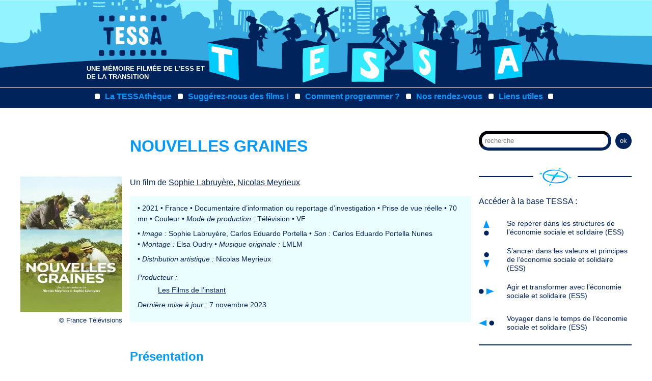

--- FILE ---
content_type: text/html; charset=utf-8
request_url: https://www.base-tessa.net/bdf_fiche-film-6269.html
body_size: 4783
content:
<!DOCTYPE html>
<html lang="fr"><head>
<title>Nouvelles graines</title>
<meta name="viewport" content="width=device-width, initial-scale=1">
<meta http-equiv="Content-Type" content="text/html; charset=UTF-8">

<link href="static/css/_ficheblockelements.css" rel="stylesheet" type="text/css">
<link href="static/css/main.css" rel="stylesheet" type="text/css">
<link href="static/css/header.css" rel="stylesheet" type="text/css">
<link href="static/css/footer.css" rel="stylesheet" type="text/css">
<link href="static/css/layout.css" rel="stylesheet" type="text/css">

<link href="static/images/icon16.png" rel="icon" type="image/png" sizes="16x16">
<link href="static/images/icon32.png" rel="icon" type="image/png" sizes="32x32">
<link href="static/images/icon48.png" rel="icon" type="image/png" sizes="48x48">
<link href="static/images/icon192.png" rel="icon" type="image/png" sizes="192x192"><link rel="stylesheet" href="prive/spip_style.css" type="text/css" media="all" /><!-- Matomo -->
<script>
  var _paq = window._paq = window._paq || [];
  /* tracker methods like "setCustomDimension" should be called before "trackPageView" */
  _paq.push(["setCookieDomain", "*.base-tessa.net"]);
  _paq.push(["setDomains", ["*.base-tessa.net"]]);
  _paq.push(["setExcludedQueryParams", ["gclid"]]);
  _paq.push(['trackPageView']);
  _paq.push(['enableLinkTracking']);
  (function() {
    var u="https://stats.coredem.info/piwik/";
    _paq.push(['setTrackerUrl', u+'matomo.php']);
    _paq.push(['setSiteId', '25']);
    var d=document, g=d.createElement('script'), s=d.getElementsByTagName('script')[0];
    g.async=true; g.src=u+'matomo.js'; s.parentNode.insertBefore(g,s);
  })();
</script>
<!-- End Matomo Code --><link rel="canonical" href="https://www.base-tessa.net/bdf_fiche-film-6269.html">
</head>
<body>
<header id="header">
<div id="header_banner">
<div id="header_banner_left"></div>
<a href="index.html" title="Accueil TESSA" id="header_home">
<span  id="header_home_logo"></span>
<span id="header_home_slogan">Une mémoire filmée de l’ESS et de la transition</span>
</a>
<div id="header_banner_right"></div>
</div>
<nav id="header_menu">
<details id="header_menu_details" aria-hidden="true">
	<summary>
		<span></span>
		<span></span>
		<span></span>
	</summary>
	<ul>

		<li><a href="article9.html">La TESSAthèque</a></li>

		<li><a href="article2.html">Suggérez-nous des films&nbsp;!</a></li>

		<li><a href="article3.html">Comment programmer&nbsp;?</a></li>

		<li><a href="rubrique7.html">Nos rendez-vous</a></li>

		<li><a href="article7.html">Liens utiles</a></li>

		<li>
		<form action="scrutarijs.html" method="get" role="search">
			<input type="search" placeholder="recherche" name="q" class="">
			<button type="submit" class=""><span>ok</span></button>
		</form>
		</li>
	</ul>
</details>
<ul id="header_menu_bar">

<li><a href="article9.html">La TESSAthèque</a></li>

<li><a href="article2.html">Suggérez-nous des films&nbsp;!</a></li>

<li><a href="article3.html">Comment programmer&nbsp;?</a></li>

<li><a href="rubrique7.html">Nos rendez-vous</a></li>

<li><a href="article7.html">Liens utiles</a></li>

</ul>
</nav>
</header><main id="filmlayout" class="Layout">
	<div id="layout_poster">
		<img src="https://base.autourdu1ermai.fr/images/affiche/pagesite/affiche-3526.jpg" alt="Affiche du film" />
		<span class="film-Credits">© France Télévisions</span>
	</div>
	<h1 id="layout_title">Nouvelles graines</h1>
	<div id="layout_text">
		<p>Un film de 
			<a href="bdf_fiche-real-5870.html">Sophie Labruyère</a>, 
			<a href="bdf_fiche-real-5871.html">Nicolas Meyrieux</a>
		</p>
		<div class="film-InfoTech">
		<p><span class="premiermai-Puce_Ligne">&#x2022;</span>&nbsp;2021 <span class="premiermai-Puce_Ligne">&#x2022;</span>&nbsp;France <span class="premiermai-Puce_Ligne">&#x2022;</span>&nbsp;Documentaire d’information ou reportage d’investigation <span class="premiermai-Puce_Ligne">&#x2022;</span>&nbsp;Prise de vue réelle <span class="premiermai-Puce_Ligne">&#x2022;</span>&nbsp;70 mn <span class="premiermai-Puce_Ligne">&#x2022;</span>&nbsp;Couleur
		<span class="premiermai-Puce_Ligne">&#x2022;</span>&nbsp;<em>Mode de production&nbsp;:</em> Télévision <span class="premiermai-Puce_Ligne">&#x2022;</span>&nbsp;VF
                
		</p>
			<p>
		
		
		<span class="premiermai-Puce_Ligne">&#x2022;</span>&nbsp;<em>Image&nbsp;:</em> Sophie Labruyère, Carlos Eduardo Portella
		<span class="premiermai-Puce_Ligne">&#x2022;</span>&nbsp;<em>Son&nbsp;:</em> Carlos Eduardo Portella Nunes
		<span class="premiermai-Puce_Ligne">&#x2022;</span>&nbsp;<em>Montage&nbsp;:</em> Elsa Oudry
		<span class="premiermai-Puce_Ligne">&#x2022;</span>&nbsp;<em>Musique originale&nbsp;:</em> LMLM
		</p>
		<p>
		<span class="premiermai-Puce_Ligne">&#x2022;</span>&nbsp;<em>Distribution artistique&nbsp;:</em> Nicolas Meyrieux
		
		</p>
		<dl>
                
                        <dt class="film-Organisme">Producteur&nbsp;:</dt><dd>
                        
                        
                            <div><a href="bdf_fiche-prod-4598.html">Les Films de l’instant</a></div>
                        
                        </dd>
                    
                    
                </dl>
			<p><em>Dernière mise à jour :</em> 7 novembre 2023</p>
		</div>
		
		<h2>Présentation</h2><p>Trois amis &eacute;cologistes tentent de b&acirc;tir une ferme &eacute;coresponsable dans les Landes, sans tracteur ni plastique. Les difficult&eacute;s s&rsquo;accumulent, l&rsquo;un d&rsquo;eux fait un burn-out, mais les apprentis paysans r&eacute;sistent et persistent.</p><p>Nicolas est un jeune com&eacute;dien et humoriste engag&eacute; pour un monde durable, qui a con&ccedil;u et mis en ligne des vid&eacute;os pendant cinq ans autour de la protection de l&rsquo;environnement. Il a adopt&eacute; pour lui-m&ecirc;me de nouvelles r&egrave;gles de vie&nbsp;: il s&rsquo;est s&eacute;par&eacute; de sa voiture, est devenu v&eacute;g&eacute;tarien, ach&egrave;te local et bio. Il y plusieurs ann&eacute;es, il a quitt&eacute; Paris et s&rsquo;est install&eacute; dans les Landes o&ugrave; il a plant&eacute; son potager. Mais ces gestes ne sont que les pr&eacute;mices d&rsquo;une plus large ambition, celle d&rsquo;&ecirc;tre, &agrave; terme, en parfaite autonomie en alimentation et en &eacute;nergie. Il r&ecirc;ve d&rsquo;avoir sa propre ferme et d&rsquo;exploiter une for&ecirc;t nourrici&egrave;re.</p><p>Dans les marais d&rsquo;Orx, au cœur des Landes, il a rencontr&eacute; Anthony et Zo&eacute;, un jeune couple d&rsquo;agriculteurs r&eacute;cemment install&eacute; sur 7 hectares de terre quasiment morte. Anthony est un enfant du pays qui a toujours v&eacute;cu &agrave; la campagne, entour&eacute; d&rsquo;animaux. Zo&eacute; est une jeune femme issue du quartier parisien de la Porte de la Chapelle. Apr&egrave;s leur coup de foudre amoureux quatre ans plus t&ocirc;t, ces deux-l&agrave; ne se sont plus jamais s&eacute;par&eacute;s et ont d&eacute;cid&eacute; de monter une ferme de polyculture-&eacute;levage sur les principes de l&rsquo;agro&eacute;cologie, une ferme &agrave; l&rsquo;&eacute;thique irr&eacute;prochable en accord avec les r&egrave;gles de la nature&nbsp;: pas de tracteur sur le terrain, pas d&rsquo;engrais, pas de pesticides, pas de plastique. Tout &agrave; la main et &agrave; la sueur de leur front.</p><p>Entre eux trois na&icirc;t une v&eacute;ritable amiti&eacute; bas&eacute;e sur des valeurs et un r&ecirc;ve communs. Mais sur le terrain, tr&egrave;s vite, la r&eacute;alit&eacute; les rattrape et redessine les projets de chacun. Ce documentaire sensible suit leur aventure pendant un an, en toute intimit&eacute;. La force du film r&eacute;side dans son honn&ecirc;tet&eacute;&nbsp;: rien n&rsquo;est &eacute;lud&eacute; des difficult&eacute;s rencontr&eacute;es, voire des profondes d&eacute;sillusions (lourds probl&egrave;mes financiers, fatigue, burn-out&hellip;). Mais, au final, ce sont l&rsquo;espoir et la force de la volont&eacute; qui demeurent. Une inspiration pour les nouvelles g&eacute;n&eacute;rations d&rsquo;agriculteurs.</p><p>
    <em>&laquo; Un bilan en demi-teinte qui a le m&eacute;rite de montrer &agrave; la fois les bons et les mauvais c&ocirc;t&eacute;s de ce type de projets, de fa&ccedil;on sinc&egrave;re et sensible, pour servir d&rsquo;exemple &agrave; ceux qui voudraient se lancer dans une agriculture &eacute;coresponsable. &raquo;</em> (<a href="https://moustique.lalibre.be/medias/television/2022/04/25/nouvelles-graines-de-lutopie-ecolo-a-la-realite-235388" rel="external">Moustique</a>)
</p><p>
    <strong>Note d&rsquo;intention du r&eacute;alisateur</strong>
</p><p>
    <em>&laquo; On sait aujourd&rsquo;hui que l&rsquo;agriculture telle qu&rsquo;on la pratique aujourd&rsquo;hui fonce droit dans le mur, parce qu&rsquo;elle est d&eacute;pendante des hydrocarbures. Il faut bien trouver un nouveau mod&egrave;le. [Zo&eacute; et Anthony] sont compl&egrave;tement dans la probl&eacute;matique de notre si&egrave;cle&nbsp;: est-ce qu&rsquo;on peut cultiver sur une terre morte ? Mais on voit peu de documentaires sur les fermes de permaculture au d&eacute;but, quand c&rsquo;est la gal&egrave;re, quand c&rsquo;est la merde. Je voulais vraiment que l&rsquo;on suive ce couple pour savoir s&rsquo;ils vont r&eacute;ussir &agrave; faire de cette terre morte un paradis sur terre. [&hellip;] Je souhaitais montrer la r&eacute;alit&eacute; du terrain, &agrave; laquelle se heurtent les meilleures intentions du monde. &raquo;</em>
</p><p>Prix sp&eacute;cial du documentaire nature/environnement au Festival TV de Luchon 2022</p>


		
		<h2>Pour découvrir ce film</h2>
		<dl>
			
				
				<dt>Vidéos à voir en ligne&nbsp;:</dt><dd>
				
					<div><a class="EXTERNAL" href="https://www.youtube.com/watch?v=usS_5HWthYk">Bande-annonce</a></div>
				
					<div><a class="EXTERNAL" href="https://www.france.tv/slash/nouvelles-graines/3137071-nouvelles-graines-le-documentaire.html">Film en intégralité (jusqu’en 2025)</a></div>
				
				</dd>
				
				
				
                    
                    
		</dl>
		
		
		<h2>Le film dans TESSA</h2>
		
			<div class="film-tessa-Regroupement">
			
				<a href="bdf_pointcardinal-N.html" title="Se repérer dans les structures de l’économie sociale et solidaire (ESS)"><span class="tessa-Icon64 tessa-Icon64_N"></span></a>
			
				<div class="film-tessa-Liste">
				
					<span class="lien-Chemin">
<a href="bdf_chemin-10.html" class="">Les structures de l’ESS en question(s)</a>

</span>				
				</div>
			</div>
		
			<div class="film-tessa-Regroupement">
			
				<a href="bdf_pointcardinal-S.html" title="S’ancrer dans les valeurs et principes de l’économie sociale et solidaire (ESS)"><span class="tessa-Icon64 tessa-Icon64_S"></span></a>
			
				<div class="film-tessa-Liste">
				
					<span class="lien-Chemin">
<a href="bdf_chemin-39.html" class="">Viser l’utilité sociale et l’émancipation de « l’individu collectif »</a>
 <em>in</em>

<a href="bdf_chemin-17.html" class="">La solidarité, valeur fondamentale</a>


</span>				
					<span class="lien-Chemin">
<a href="bdf_chemin-41.html" class="">Lucrativité limitée, sobriété et frugalité heureuse</a>

</span>				
					<span class="lien-Chemin">
<a href="bdf_chemin-42.html" class="">Les communs naturels</a>
 <em>in</em>

<a href="bdf_chemin-11.html" class="">La défense des communs</a>


</span>				
				</div>
			</div>
		
			<div class="film-tessa-Regroupement">
			
				<a href="bdf_pointcardinal-E.html" title="Agir et transformer avec l’économie sociale et solidaire (ESS)"><span class="tessa-Icon64 tessa-Icon64_E"></span></a>
			
				<div class="film-tessa-Liste">
				
					<span class="lien-Chemin">
<a href="bdf_chemin-52.html" class="">Apprendre et transmettre</a>
 <em>in</em>

<a href="bdf_chemin-23.html" class="">Grandir</a>


</span>				
					<span class="lien-Chemin">
<a href="bdf_chemin-63.html" class="">Commerce équitable et filières durables</a>
 <em>in</em>

<a href="bdf_chemin-25.html" class="">Produire, consommer, échanger</a>


</span>				
					<span class="lien-Chemin">
<a href="bdf_chemin-64.html" class="">Transition énergétique</a>
 <em>in</em>

<a href="bdf_chemin-25.html" class="">Produire, consommer, échanger</a>


</span>				
				</div>
			</div>
		
			<div class="film-tessa-Regroupement">
			
				<a href="bdf_pointcardinal-O.html" title="Voyager dans le temps de l’économie sociale et solidaire (ESS)"><span class="tessa-Icon64 tessa-Icon64_O"></span></a>
			
				<div class="film-tessa-Liste">
				
					<span class="lien-Chemin">
<a href="bdf_chemin-34.html" class="">De 2014 à aujourd’hui</a>

</span>				
				</div>
			</div>
		
		
              
		 <h2>Le film dans la Base cinéma & société</h2>
		<p><a href="https://www.autourdu1ermai.fr/bdf_fiche-film-6269.html">Voir la fiche film</a></p>
		
		
		<h2>Pour aller plus loin</h2>
		<p>
    Soutenir leur projet sur <a href="https://bit.ly/3jNnSpW" rel="external">Miimosa</a>
</p>

	</div>
	<div id="layout_aside">
	<form action="scrutarijs.html" method="get" role="search">
<div class="boussole-search-Block">
<input type="search" placeholder="recherche" name="q" class="boussole-search-Input">
<button type="submit" class="boussole-search-Button"><span>ok</span></button>
</div>
</form>
<nav class="boussole-Nav">
<a href="article9.html" class="boussole-Home" title="Accueil"></a>
<p>Accéder à la base TESSA&nbsp;:</p>
<ul class="boussole-List">

<li class="boussole-Point boussole-Point_N"><a href="bdf_pointcardinal-N.html">Se repérer dans les structures de l’économie sociale et solidaire (ESS)</a></li>

<li class="boussole-Point boussole-Point_S"><a href="bdf_pointcardinal-S.html">S’ancrer dans les valeurs et principes de l’économie sociale et solidaire (ESS)</a></li>

<li class="boussole-Point boussole-Point_E"><a href="bdf_pointcardinal-E.html">Agir et transformer avec l’économie sociale et solidaire (ESS)</a></li>

<li class="boussole-Point boussole-Point_O"><a href="bdf_pointcardinal-O.html">Voyager dans le temps de l’économie sociale et solidaire (ESS)</a></li>

</ul>
</nav>	</div>
</main>
<footer id="footer">
<ul id="footer_list">

<li><a href="article5.html">Mentions légales</a></li>

<li><a href="article6.html">Contacts</a></li>

<li><a href="article8.html">Partenaires</a></li>

</ul>
</footer></body>
</html>



--- FILE ---
content_type: text/css
request_url: https://www.base-tessa.net/static/css/main.css
body_size: 3090
content:
/*****************************************
 * elements
 ****************************************/

body {
	margin: 0;
    padding: 0;
	/*font-family: 'Montserrat', sans-serif;
	font-weight: 500;*/
	font-family: sans-serif;
	color: #00235c/*bleu marine*/;
	line-height: 1.5;
}

/*a, a:visited {
	text-decoration: none;
}*/

a img {
	border: none;
}

h1, h2, h3 {
	color: #0099ff/*bleu ciel*/;
}

h1 {
	text-transform: uppercase;
}

h2 {
	margin-top: 50px;
	margin-bottom: 35px;
}

h2.spip {
	text-align: left;
	margin-top: 2em; 
	margin-bottom: 1.4em;
	font-size: 1.15em;
	font-weight: bold;
}

p {
	margin-top: 0;
	margin-bottom: 15px;
}

a, a:visited {
	color: #00235c/*bleu marine*/;
}

a:hover {
	color: #0099ff/*bleu ciel*/;
}


/*****************************************
 * .accueil-
 ****************************************/

.accueil-Article {
	margin: auto;
	max-width: 720px;
	
}

.accueil-Bloc {
	background-position: center top;
	background-repeat: no-repeat;
	background-image: url("images/fond-accueil.png");
	height: 720px;
	width: 952px;
	margin: auto;
	position: relative;
}

.accueil-Enluminure_N {
	background-image: url("images/enluminure-N.png");
	display: block;
	position: absolute;
	width: 156px;
	height: 147px;
	left: 240px;
	top: 22px;
}

.accueil-Enluminure_O {
	background-image: url("images/enluminure-O.png");
	display: block;
	position: absolute;
	width: 268px;
	height: 172px;
	left: 0;
	top: 60px;
}

.accueil-Enluminure_S {
	background-image: url("images/enluminure-S.png");
	display: block;
	position: absolute;
	width: 228px;
	height: 220px;
	left: -160px;
	top: -10px;
}

.accueil-Enluminure_E {
	background-image: url("images/enluminure-E.png");
	display: block;
	position: absolute;
	width: 192px;
	height: 177px;
	left: 55px;
	top: 80px;
}

.accueil-Films {
    display: block;
	position: absolute;
    width: 184px;
	height: 60px;
	left: 412px;
	top: 291px;
    font-size: 1.1em;
	margin: 0;
	padding: 0;
}

.accueil-Films a {
    display: block;
    width: 184px;
	height: 60px;
}

.accueil-Films a:hover {
    border-width: 1px;
    border-color: #0099ff;
    border-style: solid;
}

.accueil-Films .accueil-Texte {
    display: none;
}

.accueil-Layout {
	padding-top: 15px;
	margin: auto;
    max-width: 1200px;
}

.accueil-Pointcardinal {
	display: block;
	position: absolute;
	font-size: 1.1em;
	margin: 0;
	padding: 0;
}

.accueil-Pointcardinal a {
	text-decoration: none;
}

.accueil-Pointcardinal a:hover {
	text-decoration: underline;
}

.accueil-Pointcardinal_N {
	top: 10px;
	left: 280px;
}

.accueil-Pointcardinal_S {
	top: 440px;
	left: 400px;
}

.accueil-Pointcardinal_O {
	top: 160px;
	left: 10px;
}

.accueil-Pointcardinal_E {
	top: 245px;
	left: 700px;
}

.accueil-Recherche {
	text-align: center;
	margin-top: 40px;
}

.accueil-Recherche .boussole-search-Block {
	display: inline-flex;
	margin-top: 0;
}

.accueil-Soustitre {
    text-align: center;
    color: #0099ff/*bleu ciel*/;
    font-size: 1.1em;
    font-weight: bold;
    margin-bottom: 40px;
}

.accueil-Texte {
	display: block;
	color: #0099ff/*bleu ciel*/;
	max-width: 300px;
	
}

.accueil-Titre {
    text-align: center;
}

@media (max-width: 699px) {
	
	.accueil-Bloc {
		background-image: none;
		
	}
}

@media ((min-width: 700px) and (max-width: 951px)) {
	
	.accueil-Bloc {
		background-image: url("images/fond-pointcardinal.png");
	}
}

@media (max-width: 951px) {
	
	.accueil-Bloc {
		position: static;
		width: 100%;
		height: auto;
		background-position: 0 50px;
	}
	
	.accueil-Enluminure_N {
		background-image: url("images/enluminure-N.png");
		display: block;
		position: static;
		margin: auto;
		left: 0;
		top: 0;
	}

	.accueil-Enluminure_O {
		background-image: url("images/enluminure-O.png");
		display: block;
		position: static;
		margin: auto;
		left: 0;
		top: 0;
	}

	.accueil-Enluminure_S {
		background-image: url("images/enluminure-S.png");
		display: block;
		position: static;
		margin: auto;
		left: 0;
		top: 0;
	}

	.accueil-Enluminure_E {
		background-image: url("images/enluminure-E.png");
		display: block;
		position: static;
		margin: auto;
		left: 0;
		top: 0;
	}
	
	.accueil-Films {
        position: relative;
        top: 0;
		left: 0;
        width: 100%;
		height: auto;
        padding-top: 20px;
    }
    
    .accueil-Films a {
        width: 100%;
		height: auto;
        text-decoration: none;
        color: #0099ff/*bleu ciel*/;
        padding-top: 160px;
        background-image: url("images/touslesfilms.png");
        background-position: top center;
        background-repeat: no-repeat;
    }
    
    .accueil-Films a:hover {
        border: none;
        text-decoration: underline;
    }
    
    .accueil-Films .accueil-Texte {
        display: block;
    }
    
    .accueil-Pointcardinal {
		position: relative;
		top: 0;
		left: 0;
		margin-bottom: 40px;
		padding-top: 20px;
	}
	
	.accueil-Texte {
		margin: auto;
		max-width: 500px;
		text-align: center;
	}
}


/*****************************************
 * .article-
 ****************************************/

.article-Chapo {
	margin-top: 25px;
}

.article-Enluminure_appelfilms {
	width: 605px;
	height: 342px;
	margin: auto;
	background-image: url("images/article/appel-films_605x342.png");
	background-repeat: no-repeat;
}

.article-Enluminure_cestquoi {
	width: 361px;
	height: 254px;
	margin: auto;
	background-image: url("images/article/c-est-quoi_361x254.png");
	background-repeat: no-repeat;
}

.article-Enluminure_actualites {
	width: 590px;
	height: 436px;
	margin: auto;
	background-image: url("images/article/actualites_590x436.png");
	background-repeat: no-repeat;
}

.article-Enluminure_programmation {
	width: 590px;
	height: 454px;
	margin: auto;
	background-image: url("images/article/programmation_590x454.png");
	background-repeat: no-repeat;
}

.article-Layout {
	max-width: 700px;
	margin-left: auto;
	margin-right: auto;
}

.article-RetourRubrique {
    font-size: 0.9em;
    text-align: right;
	margin-bottom: 20px;
}

@media (max-width: 630px) {

	
	.article-Enluminure_actualites {
		width: 300px;
		height: 222px;
		background-image: url("images/article/actualites_300x222.png");
	}
	
	.article-Enluminure_cestquoi {
		width: 200px;
		height: 141px;
		background-image: url("images/article/c-est-quoi_200x141.png");
	}
	
	.article-Enluminure_appelfilms {
		width: 304px;
		height: 172px;
		background-image: url("images/article/appel-films_304x172.png");
	}
	
	.article-Enluminure_programmation {
		width: 290px;
		height: 223px;
		background-image: url("images/article/programmation_290x223.png");
	}

}


/*****************************************
 * .boussole-
 ****************************************/

.boussole-List {
	list-style: none;
	padding-top: 0;
	padding-left: 0;
	margin: 0;
	padding-bottom: 17px;
	
}

.boussole-Home {
	background-image: url("images/boussole.png");
	background-repeat: no-repeat;
	background-position: top center;
	position: relative;
	top: -18px;
	background-color: #fff;
	display: block;
	height: 36px;
	width: 87px;
	margin: auto;
}

.boussole-Nav {
	border-color: #00235c/*bleu marine*/;
	border-top-width: 2px;
	border-bottom-width: 2px;
	border-top-style: solid;
	border-bottom-style: solid;
	margin-bottom: 20px;
	position: relative;
	max-width: 350px;
	margin-left: auto;
	margin-right: auto;
}

.boussole-Point {
	min-height: 50px;
	background-position: center left;
	background-repeat: no-repeat;
	padding-left: 55px;
	margin-bottom: 12px;
	font-size: 0.9em;
	display: flex;
	align-items: center;
	line-height: 1.2em;
}

.boussole-Point:last-child {
	margin-bottom: 0;
}

.boussole-Point a {
	color: #00235c/*bleu marine*/;
	text-decoration: none;
}

.boussole-Point a:hover {
	text-decoration: underline;
}

.boussole-Point_N {
	background-image: url("images/pointcardinal-N.png");
}

.boussole-Point_O {
	background-image: url("images/pointcardinal-O.png");
}

.boussole-Point_S {
	background-image: url("images/pointcardinal-S.png");
}

.boussole-Point_E {
	background-image: url("images/pointcardinal-E.png");
}

@media (max-width: 951px) {


	.boussole-Nav {
		margin-top: 75px;
		margin-bottom: 25px;
	}

}


/*****************************************
 * .boussole-
 ****************************************/


.boussole-search-Block {
	display: flex;
	margin-bottom: 50px;
	margin-top: 30px;
	align-items: center;
	max-width: 350px;
}

.boussole-search-Button {
	border: none;
	background-color: #00235c;
	color: #fff;
	border-radius: 16px;
	width: 32px;
	height: 32px;
	margin-left: 8px;
	text-align: center;
}

.boussole-search-Input {
	border-color: #00235c;
	border-width: 6px;
	border-radius: 20px;
	padding: 6px;
	flex-grow: 1;
	display: flex;
	align-items: center;
}

@media (max-width: 951px) {
	
	.boussole-search-Block {
		display: none;
	}
}

@media ((min-width: 952px) and (max-width: 1099px)) {

	.boussole-search-Block {
		margin-top: 75px;
		margin-left: auto;
		margin-right: auto;
	}
	
	.boussole-Nav {
		margin-bottom: 25px;
	}

}


/*****************************************
 * .cellule-
 ****************************************/

.cellule-Description {
	font-size: 0.9em;
	margin-left: 110px;
	max-width: 500px;
}

.cellule-Liste {
	display: grid;
    grid-template-columns: repeat(2, 1fr);
    grid-column-gap: 30px;
    grid-row-gap: 20px;
    margin: 0;
    padding: 0;
	list-style: none;
}

.cellule-Liste li {
	margin: 0;
    padding: 0;
}


.cellule-Realisateurs {
	margin-left: 110px;
}

.cellule-Titre  {
	margin-left: 110px;
}

.cellule-Titre a, .cellule-Titre a:visited {
	color: #0099ff/*bleu ciel*/;
	font-weight: bold;
	font-size: 1.1em;
}

.cellule-Titre a:hover {
	color: #00ccff/*bleu clair*/;
}

.cellule-Vignette {
	float: left;
	margin-bottom: 4px;
	margin-right: 8px;
	width: 100px;
}


@media (max-width: 450px) {

	.cellule-Description, .cellule-Titre, .cellule-Realisateurs {
		margin-left: 0;
	}
	
	.cellule-Vignette {
		float: none;
		margin-left: auto;
		margin-right: auto;
	}

}

@media (max-width: 799px) {

	.cellule-Liste {
		 grid-template-columns: 1fr;
		 grid-row-gap: 40px;
	}

}


/*****************************************
 * .details-
 ****************************************/

.details-Bloc {
	margin-bottom: 40px;
	margin-left: 25px;
	margin-top: 40px;
}

.details-Bloc > summary {
	color: #36a9e1/*bleu mauve*/;
	font-weight: bold;
	font-size: 1.2em;
	list-style: none;
	background-position: 0 4px;
	background-repeat: no-repeat;
	background-image: url("images/fleche-fermee.png");
	padding-left: 25px;
	min-height: 30px;
	margin-bottom: 20px;
}

.details-Bloc > summary::-webkit-details-marker {
  display: none;
}

.details-Bloc[open] > summary {
	background-image: url("images/fleche-ouverte.png");
	color: #00ccff/*bleu clair*/;
}

.details-Bloc > summary:hover {
	cursor: pointer;
}

.details-Contenu {
	margin-left: 40px;
	margin-bottom: 40px;
}

.details-Sentiers li {
	margin-bottom: 15px;
	list-style-image: url("images/puce.png");
}

.details-Sentiers a {
	color: #00235c/*bleu marine*/;
	margin-bottom: 15px;
}

.details-Sentiers a:hover {
	color: #00235c/*bleu marine*/;
}


@media (max-width: 730px) {

	.details-Bloc {
		margin-left: 0;
	}

}

/*****************************************
 * .film-
 ****************************************/

.film-Credits {
	display: block;
    font-size: 0.8em;
    text-align: right;
}

.film-InfoTech {
	background-color: #eafdff/* bleu délavé*/;
	font-size: 0.9em;
	padding: 5px 10px 15px 15px;
}

.film-InfoTech dl {
	margin: 0;
	padding: 0;
}

.film-InfoTech dt {
	margin-top: 15px;
	margin-bottom: 4px;
}

.film-InfoTech dd {
	margin-top: 0;
}

.film-InfoTech p {
	margin-top: 8px;
	margin-bottom: 8px;
}

.film-Organisme {
	font-style: italic;
	font-weight: normal;
	font-size: 1.0em;
	margin-top: 20px;
	margin-bottom: 20px;
}


.film-Tessa {
	min-height: 64px;
	margin-bottom: 15px;
	clear: left;
	display: flex;
	align-items: center;
}

.film-tessa-Regroupement {
	min-height: 64px;
	margin-bottom: 15px;
	clear: left;
	display: flex;
	align-items: start;
	margin-bottom: 40px;
}

.film-tessa-Liste .lien-Chemin{
	display: block;
	margin-bottom: 10px;
}


/*****************************************
 * .lien-
 ****************************************/

.lien-Chemin {
	margin-left: 10px;
}


/*****************************************
 * .pointcardinal-
 ****************************************/

.pointcardinal-Bloc {
	background-position: 50px 0;
	background-repeat: no-repeat;
	padding-top: 235px;
}

.pointcardinal-Bloc_N {
	background-image: url("images/enluminure-N.png");
	background-position: 300px 30px;
}

.pointcardinal-Bloc_S {
	background-image: url("images/enluminure-S.png");
	background-position: 350px 0;
}

.pointcardinal-Bloc_E {
	background-image: url("images/enluminure-E.png");
	background-position: 280px 20px;
}

.pointcardinal-Bloc_O {
	background-image: url("images/enluminure-O.png");
	background-position: 280px 0;
}

.pointcardinal-Layout {
	background-position: top left;
	background-repeat: no-repeat;
	background-image: url("images/fond-pointcardinal.png");
}

.pointcardinal-Title {
	padding-left: 30px;
}

@media (max-width: 469px) {
	
	.pointcardinal-Bloc_N {
		background-position: top center;
	}

	.pointcardinal-Bloc_S {
		background-position: top center;
	}

	.pointcardinal-Bloc_E {
		background-position: top center;
	}

	.pointcardinal-Bloc_O {
		background-position: top center;
	}

	.pointcardinal-Layout {
		background-image: none;
	}
}

@media ((min-width: 470px) and (max-width: 690px)) {
	
	.pointcardinal-Bloc_N {
		background-position: 200px 30px;
	}

	.pointcardinal-Bloc_S {
		background-position: 250px 0;
	}

	.pointcardinal-Bloc_E {
		background-position: 180px 20px;
	}

	.pointcardinal-Bloc_O {
		background-position: 180px 0;
	}

}


/*****************************************
 * .recherche-
 ****************************************/

.recherche-Input {
    border-style: solid;
    border-width: 4px;
    border-color: #1f1945;
    border-radius: 12px;
    display: inline-block;
    vertical-align: middle;
    padding: 4px;
    margin-right: 10px;
}

.recherche-Submit {   
    border: none;
    background-color: #00235c;
    color: #fff;
    border-radius: 16px;
    width: 32px;
    height: 32px;
    margin-left: 8px;
    text-align: center;
    vertical-align: middle;
}

.recherche-scopesearch-Footer {
    margin-top: 10px;
    text-align: right;
}

.recherche-scopesearch-Form {
    border-style: solid;
    border-width: 4px;
    border-color: #1f1945;
    border-radius: 12px;
    display: inline-block;
    padding: 10px;
    margin-left: 40px;
}

.recherche-scopesearch-Grid {
    display: grid;
    grid-template-columns: max-content 1fr;
    column-gap: 10px;
    row-gap: 10px;
}

.recherche-scopesearch-Grid > div {
    display: contents;
}

.recherche-scopesearch-Title {
    margin-top: 20px;
    font-size: 1.2em;
    margin-bottom: 10px;
}

.recherche-scopesearch-Title:hover {
    cursor: pointer;
}


/*****************************************
 * .tessa-
 ****************************************/

.tessa-Lien, .tessa-Lien:visited {
	display: inline-block;
	color: #0099ff/*bleu ciel*/;
	/*font-weight: bold;*/
	background-image: url("images/puce.png");
	background-repeat: no-repeat;
	padding-left: 22px;
	background-position: left center;
}

.tessa-Initiales {
    margin-bottom: 50px;
}

.tessa-Lien:hover {
	color: #00ccff/*bleu clair*/;
}

.tessa-Icon64 {
	display: inline-block;
	vertical-align: middle;
	width: 64px;
	height: 64px;
	background-repeat: no-repeat;
	margin-right: 10px;
}

.tessa-Icon64_N {
	background-image: url("images/icon64-N.png");
}

.tessa-Icon64_S {
	background-image: url("images/icon64-S.png");
}

.tessa-Icon64_E {
	background-image: url("images/icon64-E.png");
}

.tessa-Icon64_O {
	background-image: url("images/icon64-O.png");
}

.tessa-Spip h2.spip {
	text-align: left;
	font-weight: bold;
	font-size: 1.2em;
}

.tessa-Texte {
	max-width: 700px;
	margin: auto;
	padding-left: 10px;
	padding-right: 10px;
}



--- FILE ---
content_type: text/css
request_url: https://www.base-tessa.net/static/css/header.css
body_size: 1260
content:
/*************************
 * #header
 *************************/
#header {
	background-color: #00235c;
}

#header_banner {
    display: grid;
    grid-template-columns: 1fr 953px 1fr;
}

#header_banner_left {
    background-image: url("images/banniere-gauche.png"), url("images/filet-gauche.png");
    background-repeat: no-repeat, repeat-x;
    background-position: top right;
}

#header_banner_right {
    background-image: url("images/banniere-droite.png"), url("images/filet.png");
    background-repeat: no-repeat, repeat-x;
}

#header_home {
	background-image: url("images/banniere-centrale.png");
	max-width: 953px;
	height: 172px;
	position: relative;
	background-repeat: no-repeat;
	display: block;
}

#header_home_slogan {
	color: #fff;
	position: absolute;
	/*background-color: #00235c;*/
	top: 127px;
	left: 6px;
	width: 240px;
	font-size: 13px;
	line-height: 1.3;
	font-weight: bold;
	text-transform: uppercase;
}

#header_home_logo {
	background-image: url("images/logo.png");
	position: absolute;
	width: 133px;
	height: 80px;
	display: block;
	top:30px;
	left: 30px;
}


/*************************
 * #header_menu
 *************************/

#header_menu {
	background-color: #00235c/*bleu marine*/;
	border-top-width: 1px;
	border-top-style: solid;
	border-top-color: #fff;
	padding: 5px 10px 10px 10px; 
	text-align: center;
}

#header_menu a {
	text-decoration: none;
	color: #0099ff/*bleu ciel*/;
	font-weight: bold;
}

#header_menu a:visited {
	color: #0099ff;
}

#header_menu a:hover {
	color: white;
}

#header_menu_bar li {
	display: inline-block;
	padding-right: 8px;
}

#header_menu_bar li::before {
	content: " ";
	padding-left: 20px;
	background-image: url("images/pellicule.png");
	background-repeat: no-repeat;
	background-position: center left;
}

#header_menu_bar li:last-child::after {
	content: " ";
	padding-right: 20px;
	background-image: url("images/pellicule.png");
	background-repeat: no-repeat;
	background-position: center right;
}

#header_menu_bar {
	display: inline-block;
	list-style: none;
	margin: 0;
	padding: 0;
	text-align: center;
}

#header_menu_details {
	display: none;
}


@media screen and (max-width: 1099px) {
	
	#header_menu_bar li {
		font-size: 0.9em;
	}
}

@media screen and (max-width: 952px) {
    
    #header_banner {
        display: block;
    }
	
	#header_menu_details {
        display: block;
        position: relative;
        padding-top: 32px;
    }
    
    #header_menu_details summary {
        height: 26px;
        width: 30px;
        display: block;
        position: absolute;
        top: 4px;
        right: 20px;
        box-sizing: border-box;
        border-color: #fff;
        padding-left: 4px;
        padding-top: 1px;
    }
    
    #header_menu_details summary {
        list-style: none;
    }
    
    #header_menu_details summary::-webkit-details-marker {
        display: none;
    }
    
    #header_menu_details summary span {
        display: block;
        margin-top: 4px;
        width: 20px;
        height: 2px;
        background-color: #fff;
    }
    
    #header_menu_details ul {
        margin: 0;
        padding-left: 0;
        padding-bottom: 10px
    }
    
    #header_menu_details li {
        text-align: center;
        list-style: none;
        margin-left: 0;
		font-size: 0.9em;
		margin-bottom: 15px;
    }
    
    #header_menu_details li::before {
		content: " ";
		padding-left: 20px;
		background-image: url("images/pellicule.png");
		background-repeat: no-repeat;
		background-position: center left;
	}

	#header_menu_details li::after {
		content: " ";
		padding-right: 20px;
		background-image: url("images/pellicule.png");
		background-repeat: no-repeat;
		background-position: center right;
	}
	
	#header_menu_details form {
		display: inline-block;
	}
	
	#header_menu_details input {
		border-radius: 6px;
		padding: 3px;
	}
	
	#header_menu_details button {
		color: #00235c/*bleu marine*/
		border: none;
		background-color: #fff;
		border-radius: 6px;
	}
		
	#header_menu_bar {
		display: none;
	}
}

@media screen and (max-width: 500px) {
	
	#header {
		max-width: 1200px;
		margin: auto;
		background-image: none;
		background-color: #36a9e1;
	}

	#header_home {
		background-image: none;
		width: 143px;
		height: auto;
		position: relative;
		padding-top: 8px;
		padding-bottom: 8px;
	}

	#header_home_slogan {
		display: none;
	}

	#header_home_logo {
		position: static;
		background-image: url("images/logo.png");
		width: 133px;
		height: 80px;
		display: block;
		margin-left: 10px;
		
	}
	
	#header_menu {
		padding: 0;
		border: none;
	}
	
	#header_menu_details {
		position: static;
		padding-top: 2px;
		
	}
	
	#header_menu_details[open] {
		padding-top: 20px;
	}
	
	#header_menu_details summary {
        top: 25px;
		width: 45px;
		height: auto;
    }
    
    #header_menu_details summary span {
        margin-top: 8px;
        height: 3px;
		width: 30px;
    }
}

@media screen and ((min-width: 501px) and (max-width: 952px)) { 
	
	#header_home {
		background-image: url("images/banniere-moyen.png");
		width: auto;
		height: auto;
		position: relative;
		padding-top: 10px;
		padding-bottom: 10px;
		background-color: #36a9e1;
		background-position: right top;
	}
	
	#header_home_slogan {
		background-color: #36a9e1;
		top: 58px;
		left: 180px;
	}
	
	#header_home_logo {
		position: static;
		background-image: url("images/logo.png");
		width: 133px;
		height: 80px;
		display: block;
		margin-left: 10px;
		
	}
}


--- FILE ---
content_type: text/css
request_url: https://www.base-tessa.net/static/css/footer.css
body_size: 322
content:
/*************************
 * #footer
 *************************/

#footer {
	margin-top: 40px;
	margin-left: auto;
	margin-right: auto;
	background-color: #00235c/*bleu marine*/;
	margin-bottom: 0;
	padding: 4px 10px;
	font-size: 0.9em;
}

#footer a {
	text-decoration: none;
	color: white;
}

#footer a:visited {
	color: white;
}

#footer a:hover {
	text-decoration: underline;
	color: white;
}

#footer li {
	display: inline-block;
	padding-left: 20px;
	padding-right: 20px;
}

#footer ul {
	list-style: none;
	margin: 0;
	padding: 0;
	text-align: center;
}

@media screen and (max-width: 500px) {
	
	#footer li {
		display: block;
		padding-top: 20px;
		padding-bottom: 20px;
	}
}


--- FILE ---
content_type: text/css
request_url: https://www.base-tessa.net/static/css/layout.css
body_size: 450
content:
/*************************
 * .layout
 *************************/

.Layout {
	padding-top: 15px;
	padding-left: 10px;
	padding-right: 10px;
	margin: auto;
    max-width: 1200px;
}

/*************************
 * #textlayout
 * 
 * Disposition simple
 *************************/

#textlayout {
	display: grid;
	grid-template-areas: 
		"title aside"
		"text aside";
	grid-template-columns: 1fr 300px;
	grid-template-rows: minmax(120px, max-content) auto;
	/*grid-column-gap: 50px;*/
	grid-row-gap: 0;
}


/*************************
 * #cheminlayout
 * 
 *************************/

#cheminlayout {
	display: grid;
	grid-template-areas:
		"context aside"
		"title aside"
		"text aside";
	grid-template-columns: 1fr 300px;
	grid-template-rows: minmax(64px, max-content) minmax(120px, max-content) auto;
	/*grid-column-gap: 50px;*/
	grid-row-gap: 0;
}


/*************************
 * #filmlayout
 * 
 *************************/

#filmlayout {
	display: grid;
	grid-template-areas:
		"blank title aside"
		"poster text aside";
	grid-template-columns: 200px 1fr 300px;
	grid-template-rows: minmax(120px, max-content) auto;
	grid-column-gap: 15px;
	grid-row-gap: 0;
}


/*************************
 * #layout_
 *************************/

#layout_aside {
	grid-area: aside;
}

#layout_content {
	grid-area: content;	
}

#layout_text {
	grid-area: text;
}

#layout_poster {
	grid-area: poster;
}

#layout_title {
	grid-area: title;
	align-self: center;
}

#layout_context {
	grid-area: context;	
}


/*************************
 * @media
 *************************/

@media (max-width: 1099px) {


	#textlayout, #cheminlayout, #filmlayout {
		display: block;
	}

}
